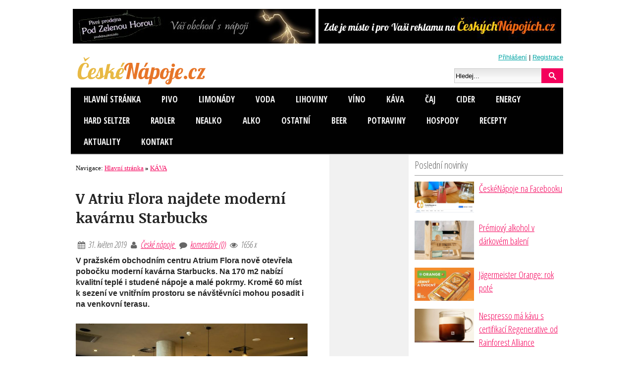

--- FILE ---
content_type: text/html; charset=utf-8
request_url: https://www.ceskenapoje.cz/kava/v-atriu-flora-najdete-moderni-kavarnu-starbucks.html
body_size: 6922
content:

<!DOCTYPE html>
<html lang="cs-cz">         
<head>
  <meta http-equiv="X-UA-Compatible" content="IE=9" >

  <meta charset="utf-8">
  <title>V Atriu Flora najdete moderní kavárnu Starbucks</title>
  <meta name="keywords" content="">
  <meta name="description" content="V pražském obchodním centru Atrium Flora nově otevřela pobočku moderní kavárna Starbucks. Na 170 m2 nabízí kvalitní teplé i studené nápoje a malé pokrmy. Kromě 60 míst k sezení ve vnitřním prostoru se návštěvníci mohou posadit i na venkovní terasu.">
  <meta name="robots" content="index, follow">
  <meta name="author" content="České nápoje">
  <meta name="viewport" content="width=device-width, initial-scale=1, maximum-scale=1">
	<link rel="alternate" title="ČeskéNápoje.cz" href="/rss/rss.xml" type="application/rss+xml">     
  

  <!-- CSS -->

  <link href="/css/styl.css" type="text/css" rel="stylesheet">
      <link href="/css/swipebox.min.css" type="text/css" rel="stylesheet">
      <link href="/css/fontello.css" rel="stylesheet">
  <link href="/css/mobile.css" rel="stylesheet" media="all and (max-width: 780px)">
  <link href="/css/mobile2.css" rel="stylesheet" media="all and (max-width: 520px)">

  <!-- /CSS -->

  <link rel="shortcut icon" href="/ikony/favicon.png">
  <link rel="icon" type="image/ico" href="/ikony/favicon.png">
  <link rel="bookmarks" href="/ikony/favicon.png">
  <link rel="image_src" href="http://www.ceskenapoje.cz/pic/2019-05-30starbucks.jpg">
	<link rel="previewimage" href="http://www.ceskenapoje.cz/pic/2019-05-30starbucks.jpg">
          

  <!-- FBOG -->
	<meta property="og:title" content="V Atriu Flora najdete moderní kavárnu Starbucks">
	<meta property="og:description" content="V pražském obchodním centru Atrium Flora nově otevřela pobočku moderní kavárna Starbucks. Na 170 m2 nabízí kvalitní teplé i studené nápoje a malé pokrmy. Kromě 60 míst k sezení ve vnitřním prostoru se návštěvníci mohou posadit i na venkovní terasu.">
	<meta property="og:type" content="article">
	<meta property="og:url" content="http://www.ceskenapoje.cz//kava/v-atriu-flora-najdete-moderni-kavarnu-starbucks.html">
	<meta property="og:image" content="http://www.ceskenapoje.cz/pic/2019-05-30starbucks.jpg">
	<meta property="og:site_name" content="ČeskéNápoje.cz">
    <meta property="fb:page_id" content="862804783847043" >
  <!-- /FBOG -->
  <!-- JS -->
  
  
  <script src="/js/skript.js" type="text/javascript"></script>
  	<script type="text/javascript" src="https://ajax.googleapis.com/ajax/libs/jquery/1.7.2/jquery.min.js"></script>
	<script type="text/javascript" src="https://code.jquery.com/ui/1.10.2/jquery-ui.js"></script>
	<script src="/js/bootstrap.tabs.min.js" type="text/javascript"></script>	
            <!-- /JS -->

	<!-- GA -->
<script>
  (function(i,s,o,g,r,a,m){i['GoogleAnalyticsObject']=r;i[r]=i[r]||function(){
  (i[r].q=i[r].q||[]).push(arguments)},i[r].l=1*new Date();a=s.createElement(o),
  m=s.getElementsByTagName(o)[0];a.async=1;a.src=g;m.parentNode.insertBefore(a,m)
  })(window,document,'script','//www.google-analytics.com/analytics.js','ga');
  ga('create', 'UA-7958631-9', 'auto');
  ga('require', 'displayfeatures');
  ga('send', 'pageview');
</script>
<!-- /GA -->
	

 



<script async src="https://pagead2.googlesyndication.com/pagead/js/adsbygoogle.js?client=ca-pub-7148936361913437"
     crossorigin="anonymous"></script>	

</head>
<body class="tc17" >








<div id="around">
<div id="top">
<div class="main" >

	<div id="LeaderBanner">
		<a href="http://prodejna.pivni.info"><img src="/down/banner-pp2-490x70.jpg" alt="Pivní prodejna 2" width="490" height="70"></a><a href="/reklama"><img src="/down/banner-cn-reklama-490x70.jpg" alt="Reklama na ČeskéNápoje.cz" width="490" height="70"></a>	</div>




<div class="head">
  <div id="h1"><a href="/" title="ČeskéNápoje.cz " accesskey="1"><img src="/images/logo.svg" alt="ČeskéNápoje.cz" title="ČeskéNápoje.cz"></a></div>
	<div id="headlog">

  <span><a href="/login/">Přihlášení</a> | <a href="/registrace/">Registrace</a></span>

  <br class="divend">
	<form method="post" action="" enctype="multipart/form-data">
		<div>
    	<input type="text" name="fraze" size="11" value="Hledej..." onFocus="CleanField(this, 'Hledej...');" id="vyraz">
         	 	<input type="hidden" value="clanky" name="sekce">
   		<input type="hidden" value="true" name="search">
   	 	<input type="image" src="/images/hledej.gif" name="submit-search" class="sub" alt="Vyhledej">
			<a href="/search/" title="Hledání"></a>
		</div>
  </form>
	</div>

  <br class="divend">
	<div class="sociable">
	</div>

 	<div class="topbar">
	<span class="icon-bar" onclick="showMenu('108');showMenu('109')">
</span>
<span class="icon-bar" id="box109" onclick="hideMenu('109');hideMenu('108');">
</span>

<div id="box108"><ul data-role="listview">
<li><a href="/" title="ČeskéNápoje.cz">Hlavní stránka</a><li><a href="/pivo/" title="PIVO"><span>PIVO</span></a><li><a href="/limonady/" title="LIMONÁDY"><span>LIMONÁDY</span></a><li><a href="/voda/" title="VODA"><span>VODA</span></a><li><a href="/lihoviny/" title="LIHOVINY"><span>LIHOVINY</span></a><li><a href="/vino/" title="VÍNO"><span>VÍNO</span></a><li><a href="/kava/" title="KÁVA"><span>KÁVA</span></a><li><a href="/caj/" title="ČAJ"><span>ČAJ</span></a><li><a href="/cider/" title="CIDER"><span>CIDER</span></a><li><a href="/energy/" title="ENERGY"><span>ENERGY</span></a><li><a href="/hard-seltzer/" title="HARD SELTZER"><span>HARD SELTZER</span></a><li><a href="/radler/" title="RADLER "><span>RADLER </span></a><li><a href="/nealko/" title="NEALKO"><span>NEALKO</span></a><li><a href="/alko/" title="ALKO"><span>ALKO</span></a><li><a href="/ostatni/" title="OSTATNÍ"><span>OSTATNÍ</span></a><li><a href="/beer/" title="BEER"><span>BEER</span></a><li><a href="/potraviny/" title="POTRAVINY"><span>POTRAVINY</span></a><li><a href="/hospody/" title="HOSPODY"><span>HOSPODY</span></a><li><a href="/recepty/" title="RECEPTY"><span>RECEPTY</span></a><li><a href="/aktuality/" title="Aktuality"><span>Aktuality</span></a><li><a href="/kontakt/" title="Kontakt">Kontakt</a></ul>
<br class="divend">
</div>
	</div>

</div>




<div id="content">

 


<div id="wrapper">


<div class="middle">
<div class="navigace" itemscope itemtype="http://data-vocabulary.org/Breadcrumb"> Navigace:       <a  itemprop="url" href="/"><span itemprop="title">Hlavní stránka</span></a><b> &raquo; </b>      <a  itemprop="url" href="/kava/"><span itemprop="title">KÁVA</span> </a>
</div>
<div itemscope itemtype="http://schema.org/Article">
<meta itemprop="name" content="V Atriu Flora najdete moderní kavárnu Starbucks">
<meta itemprop="description" content="V pražském obchodním centru Atrium Flora nově otevřela pobočku moderní kavárna Starbucks. Na 170 m2 nabízí kvalitní teplé i studené nápoje a malé pokrmy. Kromě 60 míst k sezení ve vnitřním prostoru se návštěvníci mohou posadit i na venkovní terasu.">
<meta itemprop="url" content="http://www.ceskenapoje.cz//kava/v-atriu-flora-najdete-moderni-kavarnu-starbucks.html">
<h1>V Atriu Flora najdete moderní kavárnu Starbucks</h1>

<em class='datem'><i class='icon-calendar-1'></i> 31. květen 2019&nbsp;<i class='icon-user'></i> <a href='/autor/21-ceske-napoje.html'>České nápoje </a>&nbsp;<i class='icon-comment'></i> <a href='#inscm'>komentáře (0)</a>&nbsp;<i class='icon-eye'></i> 1656 x</em>

<p id="perex">V pražském obchodním centru Atrium Flora nově otevřela pobočku moderní kavárna Starbucks. Na 170 m2 nabízí kvalitní teplé i studené nápoje a malé pokrmy. Kromě 60 míst k sezení ve vnitřním prostoru se návštěvníci mohou posadit i na venkovní terasu.</p>  <div id="preview_img"><a href="/pic/2019-05-30starbucks.jpg" title="V Atriu Flora najdete moderní kavárnu Starbucks" rel="prettyPhoto" class="swipebox"><img src="/pic/2019-05-30starbucks.jpg" alt="V Atriu Flora najdete moderní kavárnu Starbucks"></a><em>V Atriu Flora najdete moderní kavárnu Starbucks</em></div>

<div class="textBody"><p>Obchodní centrum Atrium Flora pravidelně rozšiřuje svou nabídku obchodů a služeb a bude moci pozvat své zákazníky na příjemné posezení v dalším podniku. Moderní koncept známé kavárny Starbucks otevřel v pátek 24. května a příjemné prostředí tak nově přivítá další zákazníky. Jedná se již o 44. pobočku v České republice.</p>
<p>Zákazníci, kteří vyhledávají příjemné posezení vhodné například na pracovní schůzky, budou jistě potěšeni. Kromě standardních míst uvnitř kavárny, jejíž interiér je laděn do teplých dřevitých tónů, nabízí kavárna též prostor terasy, kde je k dispozici až 38 míst. Díky dostupnému parkování v Atriu Flora si můžete bez problému naplánovat schůzky s přáteli či byznys partnery v moderním prostředí ve skvělé pražské lokalitě. Najdete ji ve třetím patře obchodního centra hned u vchodu z Vinohradské ulice.</p>
<p><i><span style="font-size: xx-small;">Zdroj: Tisková zpráva</span></i></p>
</div><div class="autor"><img src="/reg/ceske-napoje.png" alt="Autor České nápoje " align="left" class="rounded"><p><em>Autor: <a href='/autor/21-ceske-napoje.html'>České nápoje </a></em></p><p class="about"></p><br class="divend"></div><p class="gotop">[<a href="#top" title="Nahoru">Nahoru &uarr;</a>]</p><div class="sdileni" id="socialShare">	<iframe src="https://www.facebook.com/plugins/like.php?href=http://www.ceskenapoje.cz/kava/v-atriu-flora-najdete-moderni-kavarnu-starbucks.html&amp;layout=button_count&amp;show_faces=FALSE&amp;width=170&amp;action=like&amp;colorscheme=light&amp;share=true" scrolling="no" frameborder="0" style="border:none; width:170px; height:20px;margin:0;"></iframe>
	<script src="https://platform.twitter.com/widgets.js" type="text/javascript"></script>
	<a href="https://twitter.com/share" class="twitter-share-button">Tweet</a>
	<script type="text/javascript" src="https://apis.google.com/js/plusone.js">{lang: 'cs'}</script>
	<g:plusone size="medium"></g:plusone>
	
	<a href="//www.pinterest.com/pin/create/button/?url=http://www.ceskenapoje.cz/kava/v-atriu-flora-najdete-moderni-kavarnu-starbucks.html&media=http://www.ceskenapoje.cz/pic/2019-05-30starbucks.jpg&description=Zdroj: www.ceskenapoje.cz / V Atriu Flora najdete modernĂ­ kavĂˇrnu Starbucks" data-pin-do="buttonPin" data-pin-config="beside"><img src="//assets.pinterest.com/images/pidgets/pinit_fg_en_rect_gray_20.png" /></a>
		
		  <a href="https://www.facebook.com/�esk�N�pojecz-862804783847043/" alt="P�idejte se k n�m na Facebooku!" rel="nofollow" target="_blank"><img src="/images/facebook-pridejte.png" alt="P�idejte se k n�m na Facebooku!" border="0"></a>
	
</div>
<hr><div id="hodnoceni" itemprop="aggregateRating" itemscope itemtype="http://schema.org/AggregateRating"><h3>Hodnocení</h3>  <ul class="hodnoceni-hvezdami">
    <li class='current-rating' title='Teď ' style='width:px;'>/5 Hvězd.</li>
    <li><a href='javascript:checkRadio(61);' ontouchstart="checkRadio(61)" title='1 hvězda z 5' class='jedna-hvezda'><strong>1</strong> <span><span class="icon-thumbs-down"></span> Nestojí za nic!</span></a></li>
    <li><a href='javascript:checkRadio(62);' ontouchstart="checkRadio(62)" title='2 hvězdy z 5' class='dve-hvezdy'><strong>2</strong> <span>Nepovedené</span></a></li>
    <li><a href='javascript:checkRadio(63);' ontouchstart="checkRadio(63)" title='3 hvězdy z 5' class='tri-hvezdy'><strong>3</strong> <span>Dobré</span></a></li>
    <li><a href='javascript:checkRadio(64);' ontouchstart="checkRadio(64)" title='4 hvězdy z 5' class='ctyri-hvezdy'><strong>4</strong> <span>Velmi dobré</span></a></li>
    <li><a href='javascript:checkRadio(65);' ontouchstart="checkRadio(65)" title='5 z 5 hvězd' class='pet-hvezd'><strong>5</strong> <span><span class="icon-thumbs-up"></span> Výborné!</span></a></li>
  </ul>
	<form method="post" action="#hodnoceni" enctype="multipart/form-data" name="form1" style="visibility:hidden;position:absolute;">
	  <input type="radio" value="1" name="star" id="h61">
	  <input type="radio" value="2" name="star" id="h62">
	  <input type="radio" value="3" name="star" id="h63">
	  <input type="radio" value="4" name="star" id="h64">
	  <input type="radio" value="5" name="star" id="h65">
	  <input type="hidden" name="hodnoceno">
	  <input type="submit" value="Hodnotit" name="hod" id="hod">
	</form>
  <p>Zatím nikdo nehodnotil</p><br class="divend"></div><p><a href="#inscm" onclick="ga('send', 'event', 'commentAdd', 'click', '$nadpis');">Přidat komentář (0)</a></p></div><strong id="h_ads336">Reklama</strong>
<div id="ads336">

<script async src="//pagead2.googlesyndication.com/pagead/js/adsbygoogle.js"></script>
<!-- ceskenapoje.cz RS -->
<ins class="adsbygoogle"
     style="display:block"
     data-ad-client="ca-pub-7148936361913437"
     data-ad-slot="9020586203"
     data-ad-format="auto"></ins>
<script>
(adsbygoogle = window.adsbygoogle || []).push({});
</script>

</div>
<div id="relatedart"><h2>Další články z rubriky</h2><div class="bestart_clanek">
<a href="/kava/nespresso-ma-kavu-s-certifikaci-regenerative-od-rainforest-alliance.html"><img src="/pic//t_2025-10-20ness.jpg" alt="Nespresso má kávu s certifikací Regenerative od Rainforest Alliance"></a>
<h3> <a href="/kava/nespresso-ma-kavu-s-certifikaci-regenerative-od-rainforest-alliance.html">Nespresso má kávu s certifikací Regenerative od Rainforest Alliance</a></h3></div>
<div class="bestart_clanek">
<a href="/kava/vase-kava-ve-starbucks.html"><img src="/pic//t_2025-10-09sbap.jpg" alt="Vaše káva ve Starbucks"></a>
<h3> <a href="/kava/vase-kava-ve-starbucks.html">Vaše káva ve Starbucks</a></h3></div>
<div class="bestart_clanek">
<a href="/kava/pumpkin-spice.html"><img src="/pic//t_2025-10-06icf.jpg" alt="Pumpkin Spice"></a>
<h3> <a href="/kava/pumpkin-spice.html">Pumpkin Spice</a></h3></div>
<br class="divend"><div class="bestart_clanek">
<a href="/kava/narodni-kolo-vergnano-barista-world-cup-2025.html"><img src="/pic//t_2025-10-01vwc.jpg" alt="Národní kolo Vergnano Barista World Cup 2025"></a>
<h3> <a href="/kava/narodni-kolo-vergnano-barista-world-cup-2025.html">Národní kolo Vergnano Barista World Cup 2025</a></h3></div>
<div class="bestart_clanek">
<a href="/kava/kavovary-se-zabydlely-v-ceskych-domacnostech.html"><img src="/pic//t_2025-10-01kavvar.jpg" alt="Kávovary se zabydlely v českých domácnostech"></a>
<h3> <a href="/kava/kavovary-se-zabydlely-v-ceskych-domacnostech.html">Kávovary se zabydlely v českých domácnostech</a></h3></div>
<div class="bestart_clanek">
<a href="/kava/susicky-tyden-kavy.html"><img src="/pic//t_2025-10-01tykasus.jpg" alt="Sušický týden kávy"></a>
<h3> <a href="/kava/susicky-tyden-kavy.html">Sušický týden kávy</a></h3></div>
<br class="divend"><br class="divend"></div><h3 id="inscm">Přidat komentář</h3><p class="alert progress">Pro přidání komentáře se musíte <a href="/login/">přihlásit</a>.</p><h2 id="comments">Komentáře</h2>
<div class="komentare"><p class="alert progress">Na tento příspěvek zatím nikdo nereagoval! <a href="#inscm">Buďte první!</a></p></div></div>
<div class="sidebar">         


<div class="leftside">


<div class="menu" id="sideart"><h3>Poslední novinky </h3><a href="/ostatni/ceskenapoje-na-facebooku.html"><img src="/pic//t_2025-10-23ceskenapoje.jpg" alt="ČeskéNápoje na Facebooku"></a>
<strong> <a href="/ostatni/ceskenapoje-na-facebooku.html">ČeskéNápoje na Facebooku</a></strong><br class="divend"><a href="/alko/premiovy-alkohol-v-darkovem-baleni.html"><img src="/pic//t_2025-10-21letri.jpg" alt="Prémiový alkohol v dárkovém balení"></a>
<strong> <a href="/alko/premiovy-alkohol-v-darkovem-baleni.html">Prémiový alkohol v dárkovém balení</a></strong><br class="divend"><a href="/lihoviny/jagermeister-orange-rok-pote.html"><img src="/pic//t_2025-10-20jakor.jpg" alt="Jägermeister Orange: rok poté"></a>
<strong> <a href="/lihoviny/jagermeister-orange-rok-pote.html">Jägermeister Orange: rok poté</a></strong><br class="divend"><a href="/kava/nespresso-ma-kavu-s-certifikaci-regenerative-od-rainforest-alliance.html"><img src="/pic//t_2025-10-20ness.jpg" alt="Nespresso má kávu s certifikací Regenerative od Rainforest Alliance"></a>
<strong> <a href="/kava/nespresso-ma-kavu-s-certifikaci-regenerative-od-rainforest-alliance.html">Nespresso má kávu s certifikací Regenerative od Rainforest Alliance</a></strong><br class="divend"><br class="divend"></div>


<hr>


<div class="menu" id="inzerce">
<h4>Inzerce</h4>
<p><a href="http://www.pizza.j-gotti.cz/">Rozvoz pizzy Plze�</a> - objednejte si z v�ce ne� 20 durh� k�upav�ch italsk�ch pizz. </div>

<hr>


<div id="rightads2">
<div id="floatingBanner2">
<h4>Reklama</h4>



<script async src="//pagead2.googlesyndication.com/pagead/js/adsbygoogle.js"></script>
<!-- ceskenapoje.cz 300x600 -->
<ins class="adsbygoogle"
     style="display:inline-block;width:300px;height:600px"
     data-ad-client="ca-pub-7148936361913437"
     data-ad-slot="1636920208"></ins>
<script>
(adsbygoogle = window.adsbygoogle || []).push({});
</script>


</div>
</div>

	
</div>



<div id="rightads">

<script async src="//pagead2.googlesyndication.com/pagead/js/adsbygoogle.js"></script>
<!-- ceskenapoje.cz 160x600 -->
<ins class="adsbygoogle"
     style="display:inline-block;width:160px;height:600px"
     data-ad-client="ca-pub-7148936361913437"
     data-ad-slot="2974052605"></ins>
<script>
(adsbygoogle = window.adsbygoogle || []).push({});
</script>



</div>


</div>



</div>


</div>  

<br class="divend">

 	<div class="topbar">
		</div>	
	
 <br class="divend">
</div>


</div>


<div id="fCont">
<div id="fContRubriky">
<strong>ČeskéNápoje.cz</strong>
<p>																
Vše co chcete vědět o nápojích, nejen, v České republice...

</p>

 <br>
 

<p>Magazín ČeskéNápoje.cz je součástí webů skupiny PIVNÍ|INFO<br>Všechna práva vyhrazena.<br>Diskusní příspěvky vyjadřují názory čtenářů a redakce ČeskýchNápojů.cz za ně nenese žádnou právní odpovědnost.
</div>

<div id="fContKomentare">
<strong>Kde se diskutuje?</strong>
<p><p><span>12.9.2024 14:35</span><br>  <a href="/beer/den-otevrenych-dveri-starobrno.html#perm15" title="Vložil Chody" class="comment">Chody: Den otevřených dveří Starobrno</a>
<p><span>2.5.2022 13:32</span><br>  <a href="/lihoviny/unikatni-destilat-opus-magnum.html#perm14" title="Vložil Chody" class="comment">Chody: Unikátní destilát Opus Magnum</a>
<p><span>21.4.2022 11:55</span><br>  <a href="/potraviny/cukrovinky-obsahuji-problematicka-ecka.html#perm13" title="Vložil Chody" class="comment">Chody: Cukrovinky obsahují problematická éčka</a>
<p><span>12.9.2019 14:51</span><br>  <a href="/beer/v-patek-trinacteho-vas-bude-chtit-americky-budweiser-presvedcit-abyste-si-dali-nealko-pivo.html#perm12" title="Vložil Chody" class="comment">Chody: V pátek třináctého Vás bude chtít americký Budweiser přesvědčit, abyste si dali nealko pivo</a>
<p><span>5.8.2018 15:20</span><br>  <a href="/beer/permanent-beer-fest.html#perm11" title="Vložil Chody" class="comment">Chody: Permanent Beer Fest</a>
</p>
</div>

<div id="fContSocial">
<strong>Chcete být v obraze? Sledujte nás!</strong> <br>
<p>
<br>
<a href="http://www.ceskenapoje.cz/rss.xml">Zprávy v RSS</a><br>
<a href="https://www.facebook.com/�esk�N�pojecz-862804783847043/">ČeskéNápoje.cz na Facebooku</a><br>
</p>
<br>
<strong>Redakce ČeskéNápoje.cz</strong>  <br>
<p>
Posílejte nám Vaše tipy, postřehy a fotografie. Rádi je zveřejníme!  <br><br>

</p>
<a href="http://www.toplist.cz/" target="_top"><img
src="https://toplist.cz/count.asp?id=1715922&logo=mc" border="0" alt="TOPlist" width="88" height="60"/></a>
<br>
<p>
</div>

<br class="divend">
<br class="divend">
<div id="regiodeniky">

</div>



<br class="divend">
</div>

</div>



<br class="divend">


</div>


<div id="bottom">


<div class="footer">


<div>
<img src="/ikony/psm-icon.svg" alt="ProSEO Media s.r.o." align="left" border="0">

&copy; <a href="http://www.ceskenapoje.cz/" title="ČeskéNápoje.cz Monitoring českého trhu s nápoji">ČeskéNápoje.cz</a> - O čem se jinde nepíše. Všechna práva vyhrazena.

<br>
<a href="/rss-clanky.php" title="rss kanál">RSS</a> |
<a href="/kontakt.html" title="Kontakty">Kontakty</a> |
<a href="/reklama.html" title="Reklama">Reklama</a>  |
<a href="/podminky-pouziti.html" title="Podmínky použití">Podmínky užití</a>


  <br><br class="divend">
Vytvořeno v &copy; <a href="http://www.proseo.cz/" title="ProSEO Media s.r.o.">ProSEO Media s.r.o.</a>

<a href="http://www.toplist.cz/stat/1715922"><script language="JavaScript" type="text/javascript">
<!--
document.write ('<img src="https://toplist.cz/count.asp?id=1715922&amp;logo=s&amp;http='+escape(document.referrer)+'&amp;wi='+escape(window.screen.width)+'&amp;he='+escape(window.screen.height)+'&amp;cd='+escape(window.screen.colorDepth)+'&amp;t='+escape(document.title)+'" width="14" height="14" border=0 alt="TOPlist" />');
//-->
</script></a>
<object><noscript><img src="https://toplist.cz/count.asp?id=1715922&amp;logo=s" border="0" alt="TOPlist" width="14" height="14"></noscript></object>

</div></div>

</div>


    <script src="/js/portamento.js"></script>
		
		<script>
			$('#floatingBanner2').portamento({wrapper: $('#wrapper'), gap: 12});	// set #wrapper as the bottom boundary
		</script>


  <script type="text/javascript" src="/js/jquery/jquery.swipebox.min.js"></script>
  <script type="text/javascript" charset="utf-8">
  $(document).ready(function(){
    $("a[rel^='prettyPhoto']").swipebox();
    $("a[rel^='lightbox']").swipebox();
    $('.swipebox').swipebox();
    $('.nav a:first').tab('show');
  });
  </script>




</body>
</html>







--- FILE ---
content_type: text/html; charset=utf-8
request_url: https://accounts.google.com/o/oauth2/postmessageRelay?parent=https%3A%2F%2Fwww.ceskenapoje.cz&jsh=m%3B%2F_%2Fscs%2Fabc-static%2F_%2Fjs%2Fk%3Dgapi.lb.en.2kN9-TZiXrM.O%2Fd%3D1%2Frs%3DAHpOoo_B4hu0FeWRuWHfxnZ3V0WubwN7Qw%2Fm%3D__features__
body_size: 161
content:
<!DOCTYPE html><html><head><title></title><meta http-equiv="content-type" content="text/html; charset=utf-8"><meta http-equiv="X-UA-Compatible" content="IE=edge"><meta name="viewport" content="width=device-width, initial-scale=1, minimum-scale=1, maximum-scale=1, user-scalable=0"><script src='https://ssl.gstatic.com/accounts/o/2580342461-postmessagerelay.js' nonce="5P5-OtyLLrIxxI_aWcBcXw"></script></head><body><script type="text/javascript" src="https://apis.google.com/js/rpc:shindig_random.js?onload=init" nonce="5P5-OtyLLrIxxI_aWcBcXw"></script></body></html>

--- FILE ---
content_type: text/html; charset=utf-8
request_url: https://www.google.com/recaptcha/api2/aframe
body_size: 265
content:
<!DOCTYPE HTML><html><head><meta http-equiv="content-type" content="text/html; charset=UTF-8"></head><body><script nonce="J276zg1Fdeg3EIJoYcd_DQ">/** Anti-fraud and anti-abuse applications only. See google.com/recaptcha */ try{var clients={'sodar':'https://pagead2.googlesyndication.com/pagead/sodar?'};window.addEventListener("message",function(a){try{if(a.source===window.parent){var b=JSON.parse(a.data);var c=clients[b['id']];if(c){var d=document.createElement('img');d.src=c+b['params']+'&rc='+(localStorage.getItem("rc::a")?sessionStorage.getItem("rc::b"):"");window.document.body.appendChild(d);sessionStorage.setItem("rc::e",parseInt(sessionStorage.getItem("rc::e")||0)+1);localStorage.setItem("rc::h",'1768753337576');}}}catch(b){}});window.parent.postMessage("_grecaptcha_ready", "*");}catch(b){}</script></body></html>

--- FILE ---
content_type: text/css
request_url: https://www.ceskenapoje.cz/css/styl.css
body_size: 12015
content:
@import url(https://fonts.googleapis.com/css?family=Noticia+Text:400,400italic,700,700italic&subset=latin,latin-ext);
@import url(https://fonts.googleapis.com/css?family=Open+Sans+Condensed:300,300italic,700&subset=latin,latin-ext);

	body {
 		background: url('../images/bg.jpg') top center fixed;
 		background-size: 100% 100%;
 		}
@media only screen and (min-width: 1200px) {
 }

/*Reset*/
*{

 margin: 0;
 border:0;
 padding: 0;
 outline: 0;
 font-size: 100%;
 font-family: inherit;
 vertical-align: baseline;
 box-sizing: border-box;
 -moz-box-sizing: border-box;
 }

/*
// -----------------------z�kladn� prvky---------------------------------------
*/
body{
 /*background: url('/images/bg.jpg') fixed; */
 background:#fff;
 }

.brands{
 position:fixed;
 top:0;
 left:0;
 background:#fff;
 width:100%;
 -moz-box-shadow:  #333 1px 1px 5px;
 -webkit-box-shadow: #333 1px 1px 5px;
 box-shadow: #333 1px 1px 5px;
 z-index:60;
 font-family:Arial,sans-serif;
 font-weight:Bold;
 font-size:1em;
 }
#logged .brands{
 top:38px;
 }
.brands img{
 float:left;
 width:140px;
 }
.brands ul{
 padding-top:8px;
 list-style-type:none;
 }
.brands ul li{
 color:#999;
 float:left;
 margin-right:6px;
 padding-left:12px;
 }
.brands ul li a{
 color:#03A5A5;
 padding-left:2px;
 text-decoration:none;
 }
.brands ul li a:hover{
 color:#333;
 text-decoration:none;
 }
.brands .BrandCont{
 width: 980px;
 margin:0 auto;

 }
 
#around {
 width: 1020px;
 text-align: center;
 margin:15px auto 30px auto;
 }
#logged #around {
 }
#top{
 /*background: url('/images/top.jpg') 0 -20px no-repeat;*/
 -webkit-border-radius: 4px;
 -moz-border-radius: 4px;
 border-radius: 4px;
 }
.main {
 padding:0 13px;
 background: #fff;
 /*-webkit-border-radius: 4px;
 -moz-border-radius: 4px;
 border-radius: 4px;
 -moz-box-shadow:  #000 2px 2px 8px;
 -webkit-box-shadow: #000 2px 2px 8px;
 box-shadow: #000 2px 2px 8px;     */
 min-height:800px;
 }
.head {
 text-align:left;
 }
#h1{
 float:left;
 width:200px;
 margin-top:10px;
  }
#h1 img{
 border:0;
 }
#topbanner{
 margin-top:18px;
 width:550px;
 float:left;
 }
#headlog{
 float:right;
 margin-top:5px;
 text-align:right;
 font-size:0.8em;
 font-family:Arial, sans-serif;
 }
#headlog a{
 color:#03A5A5;
 }
#headlog a:hover{
 color:#666;
 text-decoration:none;
 }
.head form{
 float:right;
 margin-top:15px;
 display:table;
 width:234px;
 }
.head form div input{
 vertical-align:middle;
 }
.head form div{
 display:table-cell;
 }
.head form div a{
 font:bold 12px Arial;
 color:#663399;
 text-align:center;
 display:block;
 }
.head form div a:hover{
 text-decoration:none;
 }
#vyraz{
 background: url('/images/spole.gif') top left repeat-x;
 border:1px solid #ccc;
 width:180px;
 height:30px;
 margin-left:4px;
 margin-right:-4px;
 padding:2px;
 ?padding-top:6px;
 }
.sub{
 margin-left:-4px;

 }
.search{

 }
.head hr,
.kosik hr,
.prefix hr{
 display:none;
 }
hr.es,
hr.divend,
br.divend{
 clear:both;
 visibility:hidden;
 margin:0px;
 height:1px;
 padding:0;
 }
.topbar{
 padding-left:18px;
 text-align:left;
 border-bottom:2px solid #ccc;
 background:#010101;
 padding-top:5px;
 }
.topbar ul{
 list-style-type:none;
 font-family: 'Open Sans Condensed', sans-serif;
 text-transform:Uppercase;
 font-weight:bold;
 }
.topbar li{
 margin:1px 12px 6px 0px;
 border:0;
 padding-left:0px;
 padding-right:14px;
 line-height:120%;
 /*background:url('/images/topli.gif') right center no-repeat;*/
 text-align:left;
 float:left;
 font-size:17px;
 }
.topbar a{
 color:#f1f1f1;
 text-decoration:none;
 display:block;
 padding:8px 8px;
 }
.topbar a:hover{
 text-decoration:underline;
 color:#F5015B;
 }
#navibar{
 float:right;
 margin-top:45px;
 padding-right:8px;
 }
#navibar a{
 text-decoration:none;
 }
#navibar a:hover{
 text-decoration:underline;
 }
#top_rss{
 float:right;
 padding-left:16px;
 background:url('/ikony/rss12x12.png') center left no-repeat;
 clear:both;
 font:11px Arial;
 color:#f1f1f1;
 margin:-4px 4px 0 0;
 ?margin-top:-38px;
 }
#navibar{
 float:right;
 margin-right:0px;
 width:180px;
 }
#navibar a{
 }
#navibar img{
 margin:3px;
 border:0;
 }
a#slct{
 background:#333;
 }

/*
****************  LEFTSIDE
*/
#content{
 }
.sidebar{
 float:right;
 height:100%;
 }
#rightads{
 float: right ;
 width:160px;
 margin:0 12px 0 0;
 background:#f1f1f1;
 min-height:600px;
 font-family:Arial, sans-serif;
 font-size:0.8em;
 }
#rightads #anketa{
 text-align:left ;
 padding:4px;
 }
.leftside{
 width: 300px;
 float: right ;
 text-align:left;
 height:100%;
 }
.leftside h3,
.leftside h4,
.rightside h3{
 padding:7px;
 padding-left:13px;
 color:#9A8A74;
 font-family: 'Open Sans Condensed', sans-serif;
 color:#666;
 font-weight:normal;
 font-size:20px;
 border-bottom:1px solid #999;
 }
.menu,
.mainmenu{
 background:url('/images/menu.gif') repeat-x;
 margin-bottom:10px;
 }
.menu h2{
 padding:8px;
 font:bold 1em Arial;
 color:#333;
 }
.menu p{
 padding:8;

 color:#333;
 }
.leftside a{
 color:#333;
 }
.leftside a:hover{
 text-decoration:none;
 }
.leftside p{
 text-align:left;
 font-size:12px;
 padding:8px;
 line-height:140%;
 font-family:Open Sans;
 }
.leftside p a{

 color:#F5015B;
 }
.leftside p:hover{
 color:#000;
 }
.leftside center h3{
 text-align:left;
 margin-top:15px;
 }
.leftside ul{
 list-style-type:none;
 margin-bottom:10px;
 margin-top:1px;
 }
.leftside li,
#menu1 li,#menu2 li{
 display:block;
 border-bottom:1px solid #ccc;
 border-top:1px solid #fff;
 font-family:Tahoma;
 font-size:0.8em;
 }
.leftside li:hover,
#menu1 li:hover,#menu2 li:hover{
 }
.leftside li a{
 display:block;
 color:#333;
 padding:4px;
 padding-left:24px;
 text-decoration:none;
 background:url('/images/lli.gif') 7px 7px no-repeat;
 }
.leftside li a:hover{
 text-decoration:underline;
 background:url('/images/llih.gif') 7px 7px no-repeat;
 }
#menu1,#menu2{
 margin-left:170px;
 width:170px;
 }
#menu2{
 margin-top:25px;
 }
#slide{
 text-align:center;
 margin-bottom:10px;
  }
#slide h4{
 text-align:left;
 }
#slide img{
 border:3px double #ccc;
 margin-top:10px;
 }
#visit{
 padding-bottom:10px;
 }
#visit img{
 margin-top:5px;
 border:0;
 }
#visit p{
 text-align:justify;
 font-size:8px;
 }
.leftside hr{
 display:none;
 }
#login .sub{
 margin-left:0px;
 margin-top:5px;
 }
.middle .sub{
 margin-left:5px;
 -webkit-border-radius: 4px;
 -moz-border-radius: 4px;
 border-radius: 4px;
 }

#sideart,
.iclan{
 background:#fff;
 }
#sideart h3{
 margin-bottom:12px;
 padding-left:0;
 }

#sideart img,
.iclan img{
 width:120px;
 float:left;
 margin:0 10px 16px 0;
 }
#sideart strong,
.iclan strong{
 font-weight:normal;
 font-size:1.2em;
 font-family: 'Open Sans Condensed', sans-serif;

 }
#sideart strong a,
.iclan strong a{
 color:#F5015B;
 }
#sideart strong a:hover,
.iclan strong a:hover{
 color:#333;
 }


#rss a{
 color:#990000;
 font-size:14px;
 font-weight:bold;
 }
#kontakty{
?height:200px;
 }
#kontakty ul,
#l1b ul{
 margin:10px;;
 }
#kontakty li,
#l1b li{
 border:0;
 display:block;
 padding:2px;
 padding-left:28px;
 background:none;
 }
#kontakty li a,
#l1b li a{
 display:inline;
 padding:0;
 color:#990000;
 }
#kontakty .adr,
#l1b .adr{
 background:url('/ikony/email.png') 8px center no-repeat;
 }
#kontakty .email,
#l1b .email{
 background:url('/ikony/email_go.png') 8px center no-repeat;
 }
#kontakty .tel,
#l1b .tel{
 background:url('/ikony/phone.png') 8px center no-repeat;
 }
#kontakty li.hl,
#kontakty li.adr,
#l1b li.hl,
#l1b li.adr{
 color:#232323;
 font:14px Arial;
 }
#kontakty li.hl,
#l1b li.hl{
 border-bottom:1px solid #ccc;
 margin-bottom:4px;
 padding-bottom:4px;

 }
#kontakty li.url a,
#l1b li.url a{
 color:#333;
 }
.leftside #login{

 }
.leftside #login form{
 margin:8px;

 }
.leftside #login input{
 background: url('/images/spole.gif') bottom left repeat-x;
 border:1px solid #ccc;
 padding:4px;

 }
.leftside #login form .sub{
 margin:8px 0 0 0;
 background:0;
 border:0;

 }
#andiv{
 padding:8;
 text-align:left;
 }
#andiv p{
 color:#222;
 font-size:14px !important;
 font-family:Arial;
 }
#ank{
color: #9a4da7;
width: 100%;
?width: 232;
font-family: arial, sans-serif;
}

#ank tr{
color: #0066CC;
border:1px solid #D3EAFA;
padding:4px;
}

#ank tr td.aobar img{
color: #0066CC;
border:1px solid #0066CC;

}
.pocet{
 text-align:right;
 color:#33001A;
}
#ank a {
color: #0066CC;

}
#ank tr td.ao{
padding-top:10px;
padding-bottom:4px;
 }
#ank tr td.aobar{
 border:1px solid #D3EAFA;
background:#fff url('/images/aobg.jpg') 0 0 repeat-x;
 }
h4.anktea{
background: #fff url('/images/anketa.jpg');
}

#inpocasi div{
 text-align:right;font-family:Arial;font-size:12px;
 padding-top:5px;
 width:58px !important;
 }
#inpocasi div p{
 text-align:right;font-size:10px;
 color:#999;font-transform:italic;
 }
#inpocasi div p a{ color:#999; }
#inpocasi div p a:hover{ color:#990000; }

/*
****************  MIDDLE
*/
.adsense{
 width:250px;
 float:right;
 margin-left:12px;
 }
.upper{
 text-align:center;
 }
.upper h1{
 text-align:center;
 color:#DE32E2 !important;
 }
.navigace{
 padding:10px 0;
 font-size:0.8em;
 }
.viewfoto a,
.middle a{
 color:#F5015B;
 text-decoration: underline;
 }
.middle p a{
 color:#04D7D6;
 }
.viewfoto a:hover,
.middle a:hover {
 text-decoration: none;
 }
.middle,
.middlew{
 padding:10px 0 10px 0;
 margin-left:10px;
 min-height:516px;
 font-family:Tahoma;
 text-align:left;
 float:left;
 width:468px;
 clear:left;
 _overflow:hidden;
 }
.tc10 .middle{
 float:none;
 width:100%;
 padding:0;
 margin:0;
 }
.tc8 .middle{
 float:none;
 width:100%;
 padding:0;
 margin:0;
 }
.tc10 .viewfoto{

 }

.chyba_prihlaseni{
 float: left;
 width: 470px;
 margin-left:5px;
 }
#insert,
#modify,
#wide{
 width:640px;
 }

.middle h1,
.middlew h1{
 font-size: 1.8em;
 font-family: "Noticia Text", serif;
 padding:8px;
 padding-left:0px;
 margin:15px 0px;
 font-weight:bold;
 text-align:left;
 color:#262626;
 }
.introObsah strong.tabNadpis a{
 font-family: "Noticia Text", serif !important;
 }
.clanky h1{
 margin-left:0px;
 }
.middle h2,
.middlew h2,
.kontakty h2{
 padding:0px;
 font-size: 1.4em;
 font-family: "Noticia Text", serif;
 margin:4px 0;
 color:#353535;
 margin-left:0px;
 font-weight:bold;
 padding:8px 0 8px 0;
 }
.middle h2 a{
 color:#353535;
 text-decoration:none;
 }
.middle h2 a:hover{
 color:#04D7D6;
 transition:color 0.3s ease-in-out;
 text-decoration:underline;
 }
.middle h2 span{
 color:#222;
 }
.chyba_prihlaseni h3,
.middle h3,
.middlew h3,
.viewfoto h3{
 font-size: 1.1em;
 font-family: "Noticia Text", serif;
 margin-bottom:5px;
 padding:0px;
 color:#353535;
 font-weight:bold;
 }
h3#comments{
 border-top:1px dashed #cccccc;
 padding-top:8px;
 margin-top: 30px;
 }
.middle h4,
.middlew h4{
 font: 0.9em Arial;
 margin-bottom:5px;
 padding:0px;
 color:#CC9900;
 font-weight:bold;
 margin:10px;
 }
.middle hr{
 visibility:hidden;
 }
.textBody{
 margin-left:90px;
 }
.chyba_prihlaseni p,
.middle p,
.middlew p,
.pozn div{
 font-family:'Open Sans',sans-serif;
 line-height:140%;
 text-align:left;
 margin:10px 0 10px 0;
 font-size:1em;
 color:#252525;
 }
.middle blockquote{
 padding:8px 16px;
 margin-left:40px;
 padding-right:60px;
 border-left:3px solid #ccc;
 background:url('/images/blockquote.png') right bottom no-repeat;
 }
#perex{
 font-size:1em;
 font-weight:bold;
 }
.akt{
 display:inline-block;
 padding:0 4px;
 -webkit-border-radius: 3px;
 -moz-border-radius: 3px;
 border-radius: 3px;
 color:#fff !important;
 font-family:"Helvetica Neue",Helvetica,Arial,"lucida grande",tahoma,verdana,arial,sans-serif;;
 font-size:12px;
 font-weight:500;
 background:#C90000;
 }
#bodyClan{
 margin-left:50px;;

 }
#bodyClan p strong{
 font-weight:normal;
 color:#252525;
 }

.middle center{
 font:0.8em Arial;
 color:#666;
 }
.middle p strong{
 color:#363636;
 }
.middle ol,
.middlew ol{
 font: 0.9em Trebuchet MS;
 margin-left:28px;
 }
.middle ol li,
.middlew ol li{
 line-height:170%;
 }
.middle ul,
.middlew ul{
 list-style-type:none;
 font: 0.9em Arial;
 font-size:0.9em;
 color:#333;
 }
.middle img{
 margin:8px 0;
 }
.rounded{
 -webkit-border-radius: 50%;
 -moz-border-radius: 50%;
 border-radius: 50%;
 }
.middle ul li,
.middlew ul li{
 line-height:150% !important;
 margin-left:14px;
 padding-left:22px;
 background:url('/images/lih.gif') 0px 4px no-repeat;
 }
.middle li strong{
 font:bold 1em Arial;
 }
ul.nolist{
 list-style-type:none;

 }
ul.nolist{
 margin-left:0px;
 padding-left:14px;
 }
.middle img{
 max-width:100%;

 }

.viewfoto table td,
.viewfoto table th,
.middle table td,
.middle table th,
.middlew table td,
.middlew table th {
 font-family:Verdana;
 font-size:0.6em;
 margin: 0px;
 padding:2px;
 }
table.patrani{
 width:100%;
 margin-bottom:15px;
 }
table.patrani th,
table.patrani td{
 padding:4px 0 !important;
 text-align:left;
 font-size:14px;
 border-bottom:1px solid #B3C6FF;
 }
table.patrani td strong{
 color:#0D7B9B;
 }

table.cenik,
table.table{
 background:#ccc;
 width:100%;
 -webkit-border-radius: 6px;
 -moz-border-radius: 6px;
 border-radius: 6px;
 }
table.cenik th,
table.cenik td,
table.table th,
table.table td{
 padding:8px !important;
 text-align:left;
 font-size:13px;
 background:#fff;
 }
table.cenik th,
table.table th{
 background:#f1f1f1;
 }
table.cenik th img{
 float:right;;
 margin:0 6px 0 10px;
 }
table.cenik td img{
 float:left;;
 margin:0 10px 0 6px;
 }
tr.cenik-hl th{
 background:#eee;
 }
.kontakty table{
 margin-left:20px;
 }

table.cenik tr:first-child th:first-child,
table.cenik tr:first-child td:first-child {
    -moz-border-radius-topleft:6px;
    -webkit-border-top-left-radius:6px;
    border-top-left-radius:6px
    border-radius: 6px 0px 0px;
}

table.cenik tr:first-child th:last-child,
table.cenik tr:first-child td:last-child {
    -moz-border-radius-topright:6px;
    -webkit-border-top-right-radius:6px;
    border-top-right-radius:6px
}
table.cenik tr:last-child th:first-child,
table.cenik tr:last-child td:first-child {
    -moz-border-radius-bottomleft:6px;
    -webkit-border-bottom-left-radius:6px;
    border-bottom-left-radius:6px
}

table.cenik tr:last-child td:last-child {
    -moz-border-radius-bottomright:6px;
    -webkit-border-bottom-right-radius:6px;
    border-bottom-right-radius:6px
}
table.cenik .wrong{
 background:#FFE0C2 url('/ikony/wrong-small.png')  6px center no-repeat;
 padding-left:26px !important;
 color:#7A0000;

 }
table.cenik .greenok{
 background:#D9FFB3 url('/ikony/ok-small.png')  6px center no-repeat;
 padding-left:26px !important;
 color:#2B5700;
 }.kontakty table{
 margin-left:20px;
 }
#avatar img{
 border:8px solid #ccc;
 margin-bottom:10px;
 }
#print{
 float:right;
 }
.uver{
 float:left;
 }
.pozn2,
.pozn{
 padding:6px 10px 0 10px;
 margin:16px 0 16px 0;
 border:1px solid #A1E1F4;
 background:#DDF4FB;
 -webkit-border-radius: 4px;
 -moz-border-radius: 4px;
 border-radius: 4px;
 }
.pozn p strong{
 color:#0D7B9B;
 }
.eshop .pozn p strong{
 color:#323232;
 }
.pozn2 p,.pozn p{
 text-indent:0px;
 margin-top:4px
 }
.pozn h2{
 margin-top:0px;
 }
.pozn2 h3,.pozn h3{
 color:#333;
 margin-top:0px;
 margin-bottom:10px
 }
.pozn2 h3{
 color:#b00000;
 margin-top:0px;
 margin-bottom:10px
 }
.pozn ul,
.pozn2 ul{
 margin-left:10px;
 margin-bottom:10px;
 }
.pozn ul li,
.pozn2 ul li{
 margin-left:10px;
 }
.bulbHint{
 padding:10px;
 padding-left:60px;
 background:#FFEEBD url('/ikony/bulb.png') 4px center no-repeat;
 border:1px solid #FFDB70;
 -webkit-border-radius: 4px;
 -moz-border-radius: 4px;
 border-radius: 4px;
 min-height:40px;
 }
.paperBack{
 background:#FFE699 url('/images/paperback.jpg') center center no-repeat;
 -webkit-border-radius: 4px;
 -moz-border-radius: 4px;
 border-radius: 4px;
 color:#330000;
 padding:8px 0;
 }
.paperBack p{
 color:#330000;
 }
.paperBack h2{
 color:#6B1B00;
 font-size:0.9em;
 }
.paperBack ul li{
 line-height:150% !important;
 margin-left:0px;
 padding:10px 10px 10px 28px;
 background:url('/images/pli.gif') 10px 14px no-repeat;
 color:#330000;
 border-bottom:1px dashed #CC9900;
 }
.one3{
 float:right;
 margin:2px 0px 2px 16px;
 width:36%;
 }

.twocols div.col1,
.twocols div.col2{
 float:left;
 width:49%;
 }
.one3 h2,
.one3 h3,
.one3 h4,
.one3 p,
.twocols div h2,
.twocols div h3,
.twocols div h4,
.twocols div p{
 margin-left: 10px;
 margin-right: 10px;
 }
.threecols div{
 float:left;
 width:33%;
 }
.threecols div h2,
.threecols div h3,
.threecols div h4,
.threecols div p{
 margin-left: 10px;
 margin-right: 10px;
 }
.srovnani{
 padding:8px;
 border:1px dotted #FFDB70;
 background:#FFF5D6;
 -webkit-border-radius: 4px;
 -moz-border-radius: 4px;
 border-radius: 4px;
 }
.srovOk,
.srovWrong{
 width:49%;
 float:left;
 margin-top:0;
 }
.srovnani p{
 color:#333;
 padding:0;
 margin:0;
 }

.srovnani h3{
 margin: 8px 0;
 padding: 4px 0;
 padding-left:30px;
 color:#333;
 }
.srovnani .srovOk h3{
 background: url('/ikony/ok.png') top left no-repeat;
 -moz-background-size:24px 24px;
 background-size:24px 24px;
 }
.srovnani .srovWrong h3{
 background: url('/ikony/cancel.png') top left no-repeat;
 -moz-background-size:24px 24px;
 background-size:24px 24px;
 }
 
#box-anketa{
 border:1px solid #eee;
 float:left;
 width:184px;
 margin-right:20px;
 margin-left:-90px;
 padding:8px;
 -webkit-border-radius: 0px;
 -moz-border-radius: 0px;
 border-radius: 0px;
 }
 
#zazadat{
 text-align:center;
 }
#zazadat a{
 display:block;
 background:url('/images/zazadat.jpg') 0 0 no-repeat;
 width:263px;
 height:70px;
 margin:10 auto;
 text-decoration:none;
 }
#zazadat a:hover{
 background:url('/images/zazadathover.jpg') 0 0 no-repeat;
 }
#zazadat a span{
 display:block;
 font-weight:bold;
 text-shadow: #222 1px 1px 1px;
 color:#f1f1f1;
 padding:26 0 0 40;
 font-family:Arial;
 font-size:18px;

 }
.stats{
 clear:both;
 display:block;
 font-weight:normal;
 border-top:1px dashed #cccccc;
 margin:0;
 padding-top:6px;
 }
.stats span{
 color:#8E1B06;
 }
#tagcloud,
#bestart{
 text-align:left;
 font-family: 'Open Sans Condensed', sans-serif;
 }
#tagcloud h2,
#bestart h2{
 color:#333;
 margin:0 10px;
 }
#tagcloud p,
#bestart #bestart_cont{
 border:1px solid #ccc;
 margin:0 10px;
 padding:8px;
 }
#tagcloud p a{
 color:#990000;
 }
#tagcloud p a:hover{
 text-decoration:none;
 }
.bestart_clanek{
 float:left;
 margin:0 0.5%;
 width:32%;
 }

.bestart_clanek img{
 margin:0;
 width:100%;
 }
#bestart h3{
 /*height:30px;*/
 }
.bestart_clanek h3,
#relatedart h3{
 margin:4px 0;
 font-family: 'Open Sans Condensed', sans-serif;

 }
.bestart_clanek h3 a,
#relatedart h3 a{
 font-size:1.1em;
 color:#111;
 font-weight:normal;
 text-decoration:none;
 }
.bestart_clanek h3 a:hover,
#relatedart h3 a:hover{
 text-decoration:underline;
 transition:color 0.3s ease-in-out;
 color:#F5015B;
 }
.bestart_clanek p{
 font-size:0.9em;
 }

#relatedart p{
 margin-top:0;
 font-size:0.75em;
 }

.strankovani,.strankovani2{ margin:15px 0; font-weight:bold; font-size:1em;   font-family: 'Open Sans Condensed', sans-serif;  text-transform:Uppercase;clear:both}
.strankovani a:hover{ text-decoration: none; }
.viewfoto .strankovani{ margin:18px; font-weight:bold; }
.viewfoto .strankovani a{ padding:2px; }
.viewfoto .strankovani a:visited{ color:black; }
.viewfoto .strankovani a:active{ border:1px solid #04D7D6; }
.strankovani a{ color: #660000; text-decoration: underline; }
.strankovani b{ }
.strankovani2 a,
.strankovani2 b.active{
  display:block;
  border:3px solid #ccc;
  background:#04D7D6;
  color:#fff;
	text-decoration:none;
	float:left;
	margin:8px;
	width:50px;
	height:50px;

  text-align:center;
  font-size:16px;
	-webkit-border-radius: 50%;
	-moz-border-radius: 50%;
	border-radius: 50%;	
	padding:9px;
	}
.strankovani2 a{
	margin-bottom:20px;
	}
.strankovani2 b.active,.strankovani2 a:hover{
	display:block;
  border:3px solid #04D7D6;
  background:#fff;
  color:#444;
	}
/*
****************  FOOTER
*/

#brands{
 background:#f1f1f1;
 border-right:1px solid #ccc;
 border-bottom:1px solid #ccc;
 -webkit-border-radius: 4px;
 -moz-border-radius: 4px;
 border-radius: 4px;
 text-align:left;
 font:0.7em Verdana;
 }
#brands .brandBox{
 float:left;
 width:25%;
 padding:20px;
 }
#brands img.brandLogo{
 max-width:120px;
 filter: grayscale(100%);
 -webkit-filter: grayscale(100%); /* For Webkit browsers */
 filter: gray; /* For IE 6 - 9 */
 -webkit-transition: all .6s ease; /* Fade to color for Chrome and Safari */
 filter: url("data:image/svg+xml;utf8,<svg xmlns=\'http://www.w3.org/2000/svg\'><filter id=\'grayscale\'><feColorMatrix type=\'matrix\' values=\'0.3333 0.3333 0.3333 0 0 0.3333 0.3333 0.3333 0 0 0.3333 0.3333 0.3333 0 0 0 0 0 1 0\'/></filter></svg>#grayscale"); /* Firefox 10+, Firefox on Android */

 }
#brands .brandBox:hover img.brandLogo{
 filter: grayscale(0%);
 -webkit-filter: grayscale(0%);
 filter: url("data:image/svg+xml;utf8,<svg xmlns=\'http://www.w3.org/2000/svg\'><filter id=\'grayscale\'><feColorMatrix type=\'matrix\' values=\'1 0 0 0 0, 0 1 0 0 0, 0 0 1 0 0, 0 0 0 1 0\'/></filter></svg>#grayscale");
 }
#brands strong{
 font-weight:normal;
 display:block;
 }
#brands a{
 color:#999;
 text-decoration:none;
 }
#brands .brandBox:hover a{
 color:#666;
 }
#brands a:hover{
 text-decoration:underline;
 }

#fCont{
 text-align:left;
 font-family:Arial;
 color:#e1e1e1;
 background:#17100D;
 -webkit-border-bottom-right-radius: 5px;
 -webkit-border-bottom-left-radius: 5px;
 -moz-border-radius-bottomright: 5px;
 -moz-border-radius-bottomleft: 5px;
 border-bottom-right-radius: 5px;
 border-bottom-left-radius: 5px;
 padding:10px;
 }
#fCont a{
 color:#e1e1e1;
 }
#fContRubriky,
#fContKomentare,
#fContSocial{
 width:32%;
 float:left;
 }
#fCont p{
 font-size:0.8em;
 }
#fCont p a:hover{
 text-decoration:none;
 }
#fContKomentare p i{
 color:#ccc;
 }
#fContRubriky ul{
 list-style-type:none;
 margin:0;
 padding:0;
 padding-bottom:8px;
 margin-bottom:8px;
 height:18px;
 }
#fContRubriky strong{
 clear:both;
 display:block;
 }
#fContRubriky ul li{
 float:left;
 margin-right:8px;
 }
#fContRubriky ul li a{
 text-decoration:none;
 font-size:0.9em;
 }
#fContRubriky ul li a:hover{
 text-decoration:underline;
 }
#fCont div p{
 padding-right:14px;

 }
#fContRubriky img{opacity: 0.5;}
#fContRubriky:hover img{opacity: 0.9;}

#bottom{
 /*background: url('/images/footer.png') bottom center no-repeat;*/
 width: 980px;
 margin:0 auto 0 auto;
 }
.footer{
 padding:0 10px 0 10px;
 margin:0;
 }
.footer div{
 font-size:11px;
 font-family:Verdana;
 color:#FFF;
 text-shadow: 1px 1px 1px #000;
 padding:0px;
 margin:4px;
 text-align:right;
 padding-bottom:24px;
 line-height:140%;
 }
.jpw{
 background: #fff;
 }
.jpw .icon{
 margin-top:12px;
 }
.footer a{
 color:#FFF;
 text-decoration:none;
 }
.footer a:hover{
 text-decoration:underline;
 }
.footer div div{
 width:30%;
 margin-right:20px;
 float:left;
 text-align:left;
 }
.footer div div h3{
 font-style: italic;
 margin:10px 0 0 0;
 border-bottom:1px groove #222;
 _border-bottom:1px solid #858585;
 color:#e1e1e1;
 font-size:1.6em;
 font-family: Arial;
 padding-bottom:8px;
 }
/*
FORMULARE
*/
.middlew form,
.middle form{
 margin:0;
 padding;0;
 }
.middlew fieldset,
.middle fieldset{
 margin:10px 0 10px 0;
 border:1px solid #B7D7EE;
 background:#FFFFFF url('/images/form.png') 0 0 no-repeat;
 border-radius: 4px;
 }
.middlew fieldset{
 margin-right:-2px;
 }
.middle fieldset table{
 width:98%;
 }
.middle fieldset input,
.middle fieldset textarea{
 border:1px solid #B7D7EE;
 padding:3px;
 color:#444
 font-size:14px !important;
 -webkit-border-radius: 4px;
 -moz-border-radius: 4px;
 border-radius: 4px;
 }
.middle fieldset input:focus,
.middle fieldset textarea:focus{
 border-color:rgba(82, 168, 236, 0.8);outline:0;outline:thin dotted \9;-webkit-box-shadow:inset 0 1px 1px rgba(0,0,0,.075), 0 0 8px rgba(82,168,236,.6);-moz-box-shadow:inset 0 1px 1px rgba(0,0,0,.075), 0 0 8px rgba(82,168,236,.6);box-shadow:inset 0 1px 1px rgba(0,0,0,.075), 0 0 8px rgba(82,168,236,.6);
}
.middle fieldset input:focus:invalid:focus,
.middle fieldset textarea:focus:invalid:focus, .middle fieldset select:focus:invalid:focus {
 border-color: #E9322D;
 box-shadow: 0px 0px 6px #F8B9B7;
 }
.middle fieldset input[type="image"]{
 border:0;
 width: auto;
 }
.adminbar fieldset {
 padding: 25px;
 }
.adminbar fieldset input[type="text"],
.adminbar fieldset input[type="password"]{
 padding:3px !important;
 padding-left:8px;
 height:36px;
 }
.adminbar fieldset input[type="image"]{
 border:0;
 width:100px;
 margin-top:12px;
 }
#box305{
 display:none;
 }
fieldset legend{
 color:#666;
 margin:4px;
 font:bold 0.8em Verdana;
 }
.middlew fieldset table th{
 text-align:left;
 color:#333;
 font-size:0.7em;
 }
.middle fieldset th .user{
 float:right;
 width:50px;
 height:50px;
 border:1px solid rgba(82, 168, 236, 0.8);
 -webkit-border-radius: 4px;
 -moz-border-radius: 4px;
 border-radius: 4px;
 -moz-box-shadow:  #ccc 2px 2px 8px;
 -webkit-box-shadow: #ccc 2px 2px 8px;
 box-shadow: #ccc 2px 2px 8px;
 }
#kontakt{margin-left:15px;margin-right:10px;}
#kontakt h3{padding-left:20px;background:url('/images/phone.gif') top left no-repeat}
#kontakt fieldset{border:0}
#kontakt legend,#none{display:none;}
#kontakt table th{font-size:0.7em;color:#ccc;vertical-align:top}
#kontakt textarea{width:200px;height:60px;border:1px solid #e5e5e5;background:#f1f1f1 url('/images/tbg.gif') bottom left repeat-x;}
#kontakt #email{width:200px;border:1px solid #e5e5e5;background:#f1f1f1 url('/images/ibg.gif') bottom left repeat-x;}
#o-info ul{list-style-type:none;margin:0;padding:0;font:bold 1.2em Arial;}
#o-info ul li{border-bottom:1px dashed #666;padding:3px;padding-left:15px; background:url('/images/li2.gif') 6px 8px no-repeat;}
#o-info ul li a{color:#fff;}
#komentare{margin:0;}
#komentare i{font-size:9px;}
#komentare i{border-bottom:1px dashed #666;padding-bottom:2px;margin-bottom:2px;display:block}
.grey{border:1px solid #ccc;background:#fff url('/images/tbg.gif') bottom left repeat-x;}
.seznam td, .seznam th{
 background:#f1f1f1;
 }
#kont{
 margin-right:10px;
 }
#inscm legend{border:0}
#inscm input[type="text"],#inscm input[type="email"],#inscm input[type="url"],#kont input[type="text"],.search input[type="text"],#fraze{height:28px;}
#inscm th,#kont th{ color:#0D7B9B;font:bold 13px Arial}
#sbtn{margin-top:-8px !important;display:none}
div.autor{
 background:#f1f1f1;
 padding:8px;
 }
div.autor img{
 float:left;;
 width:70px;
 height:70px;
 margin-right:10px;
 }
/*
INDEX
*/
#portalclan{
 /*padding-top:18px; */
 }
#portalclan .pClanek{
 min-height:160px;
 clear:both;
 }
#portalclan h2{
 float:right;
 width:41%;
 margin:0;
 padding-top:0;
 }
#portalclan h2.smaller{
 font-size:1.14em;
 }
#portalclan .pDatum{
 float:left;
 width:80px;
 font-size:0.8em;
 font-family:Arial,sans-serif;
 color:#666;
 }
.pDatum span{
 display:block;
 }
#portalclan img{
 float:left;
 width:180px;
 margin-top:0;
 padding-right:15px;
 }
#portalclan strong{
 font-size:1.2em;
 font-family:Arial,sans-serif;
 }
#portalclan a,
#topnews a{
 color:#353535;
 text-decoration:none;
 }
#portalclan a:hover,
#topnews a:hover{
 color:#F5015B;
 text-decoration:underline;
 }
#topnews{
 text-align:left;
 border-top:3px solid #adadad;
 padding:0 10px;
 margin:8px 10px;
 }
#content #topnews{
 border-bottom:3px solid #adadad;
 padding:0 14px;
 margin:0;
 margin-bottom:14px;
 }
#topnews h2{
 color:#adadad;
 font-family:Arial;
 font-size:18px;
 padding:6px 0;
 margin:0;
 }
#topnews p{
 font:1em Arial;
 }
#topnews p span{
 font-weight:bold;
 }
#topnews img{
 background-color: #FFFFFF;
 border: 1px solid rgba(0, 0, 0, 0.196);
 box-shadow: 0px 1px 3px rgba(0, 0, 0, 0.102);
 padding: 4px;
 width:100%;
 }
#topnews .pClanek{
 float:left;
 width:30%;
 margin-right:3%;
 }
#topnews #pFirst{
 float:none;
 width:100%;
 }
#pFirst{
 margin-bottom:12px;
 padding-bottom:12px;
 }
#pFirst h2{
 font-size:2em;
 }
#pFirst img{
 width:280px;
 float:left;
 margin-right:18px;
 }
#pFirst .pPerex{
 font:18px Arial;
 }

.portalindex{
 padding:10px 0;
 border-top:3px solid #ccc;
 margin:0;
  }
.portalindex img{
 border:0;
  }
.portalCat{
 float:left;
 width:680px;
 text-align:left;
 font-family: 'Open Sans Condensed', sans-serif;
 }
.portalCat p{
 font-family:Arial;
 line-height: 140%;
 }
.portalCat h2{
 font-size:20px;
 padding:4px 0;
 margin-bottom:10px;
 }
.portalCat a,
.portalBox a,
.portalBox span{
 color:#333;
 text-decoration:none;
 font-size:16px;
 font-family: 'Open Sans Condensed', sans-serif;
 }
.portalCat a:hover,
.portalBox a:hover{
 color:#F5015B;
 text-decoration:underline;
 }
.portalCat a.readNext{
 display:inline-block;
 padding:0 4px;
 -webkit-border-radius: 3px;
 -moz-border-radius: 3px;
 border-radius: 3px;
 color:#fff !important;
 font-family:"Helvetica Neue",Helvetica,Arial,"lucida grande",tahoma,verdana,arial,sans-serif;;
 font-size:12px;
 background:#C90000;
 }
.readNext:hover{

 }
.topDatum{
 position:absolute;
 background:url('/images/bg503.png');
 display:block;
 text-align:center;
 color:#fff;
 width:120px;
 font-size:10px;
 font-family:Verdana;
 padding:5px;
 }

#kauzy .topDatum{
 margin:-80px 0 0 204px;;
 }
#kauzy .topClanek,
#zpravy .topClanek,
.portalBlok .topClanek{
 float:left;
 width:50%;
 }
#kauzy .topClanek{
 }
#kauzy .topClanek img{
 max-width:100%;
 }
#kauzy .topClanek strong{
 display:block;
 height:46px;
 }
#kauzy .topClanek:nth-child(odd){
 padding-left:5px;
 }
#kauzy .topClanek:nth-child(even){
 padding-right:5px;
 }
#zpravy .topClanek,
.portalBlok .topClanek{
 padding-right:8px;
 height:76px;
 }
#zpravy .topClanek img,
.portalBlok .topClanek img{
 float:left;
 width:100px;
 margin:0 10px 8px 0;
 }
#zpravy .topClanek strong,
.portalBlok .topClanek strong{
 font-size:0.85em;
 padding-right:8px;
 display:block;
 }
.portalBlok .topFirst img{
 float:left;
 width:320px;
 margin:0 18px 8px 0;
 }
#zpravy .topClanek strong,
.portalBlok .topClanek strong{
 font-size:0.85em;
 padding-right:8px;
 display:block;
 }
.portalBlok .topFirst{
 float:none;
 width:100%;
 height:240px;
 margin-bottom:10px;
 }
#zpravy .topClanek strong,
.portalBlok .topClanek strong{
 font-size:0.85em;
 padding-right:8px;
 display:block;
 }
.portalBlok .topFirst strong{
 font-size:24px;
 margin-bottom:10px;
 }
.portalBox{
 width:300px;
 border:1px solid #EEF1F5;
 background:#FAFBFC;
 float:right;
 text-align:left;
 }
.portalBox h2{
 background:#111;
 color:#f1f1f1;
 font-family: 'Open Sans Condensed', sans-serif;
 text-transform:Uppercase;
 font-size:18px;
 padding:10px 8px;
 }
.portalBox .rClanek{
 padding:8px;
 border-bottom:1px solid #ccc;
 }
.portalBox .rClanek a,
.portalBox .rClanek span{
 font-size:0.9em;
 }

.portalBox .rClanek img{
 width:90px;
 float:left;
 margin-right:10px;
 }
.portalBox ul li{
 padding:0;
 margin:0;
 background:0;
 }

.portalCat h2 a{
 font-size:22px;
 }
#kauzy,#blokKauzy{border-top:3px solid #B82E00}
#kauzy .portalCat h2,#blokKauzy .portalCat h2, #kauzy .portalCat h2 a,#blokKauzy .portalCat h2 a{color:#B82E00}

#zpravy{border-top:3px solid #F5B800}
#zpravy .portalCat h2 a, #zpravy .portalCat h2{color:#F5B800}


#blokNehody{border-top:3px solid #008AB8}
#blokNehody .portalCat h2 a, #blokNehody .portalCat h2{color:#008AB8}

#blokKrimi{ border-top:3px solid #F5B800;}
#blokKrimi .portalCat h2,#blokKrimi .portalCat h2 a{color:#F5B800;}
#blokPolicie-patra{ border-top:3px solid #D9C714;}
#blokPolicie-patra .portalCat h2, #blokPolicie-patra .portalCat h2 a{color:#D9C714;}

#blokPozary{ border-top:3px solid #D92300;}
#blokPozary .portalCat h2, #blokPozary .portalCat h2 a{color:#D92300;}
#blokNazory{ border-top:3px solid #999;}
#blokNazory .portalCat h2, #blokNazory .portalCat h2{color:#999;}

#blokKultura{ border-top:3px solid #996600;}
#blokKultura .portalCat h2, #blokKultura .portalCat h2 a{color:#996600;}
#blokZachranari{ border-top:3px solid #4D9900;}
#blokZachranari .portalCat h2, #blokZachranari .portalCat h2 a{color:#4D9900;}
#blokAktualne{ border-top:3px solid #F5B800;}
#blokAktualne .portalCat h2, #blokAktualne .portalCat h2 a{color:#F5B800;}


#articles h2{
 font-size:2em;
 }
.clanahled{
 border-bottom:2px dotted #ccc;
 padding-top:26px;
 }
.clanahled p{
 color:#999;
 }
.clanahled:hover p{
 color:#666;
 }
.clanimg{
 float:right;
 width:46%;
 height:220px;
 overflow:hidden;
 margin-left:20px;
 }
.clanimg .nahled{
 border:1px solid red;
 float:right;
 width:100%;
 margin-top:-10%;
 border:0;
 }
/*
-----------------------------------------------
*/
p.green,p.success,
p.darkred,p.alert,
p.progress{
 text-indent:0px;
 line-height:150%;
 color:#fff;
 background:#E8562A;
 text-align:center;
 font-size:0.9em;
 margin-top:20px;
 }
p.darkred a,p.alert a,
p.green a,p.success a,
p.progress a{
 color:#fff;;
 }

p.green,p.success{
 color:#fff;
 background:#5EBD00;
 }
p.progress{
 color:#fff;
 background:#BDBD00;
 }
.prefix p,
.middle p.alert,
.middle p.green,
.middle p.progress{
 margin:5px 0 5px 0;
 padding:10px;
 }
.darkred{
 color:#b00000;
 }
#box252{
 background:#E8562A;
 position:fixed;
 right:0;
 bottom:0;
 padding:8px;
 z-index:100;
 }
#box252 a{
 color:#fff;
 float:right;
 }
#box252 p a{
 color:#fff;
 float:none;
 }

/*
-----------------------fotogalerie---------------------------------------
*/
.viewfoto{
 float: left;
 padding: 0px;
 margin: 0px;
 }
.viewfoto img,.viewfoto h3,.viewfoto span{

 }

.viewfoto .body img{
 width:50px;
 height:60px;
 }

.viewfoto h3{
 margin-left:10px;
 margin-top:10px;
 }
.viewfoto span{
 color:#666666;
 }
.viewfoto .strankovani2{
 position:absolute;
  background:url('/images/bg503.png');
 _background:url('/images/50bg1.gif');
 margin-top:-90px;
 padding:8px;
 color:#fff;
 width:468px;
 }
table.foto{
 padding:0px;
 }
table.foto td b{
 color:red;
 font-size:8px;
 }
.foto a {
 color: #0066CC;
 text-decoration: none;
 }
.foto a:hover {
 color: black;
 text-decoration: underline;
 }
img.nahled{
 border:0;
 margin:0px;

 }

.thumb{
 margin-top:5px;
 max-width:320px !important;
 ?width:120px;
 }
.thumb a:hover{
 margin-bottom:0px;
 border: 2px solid #4E4E27;
 }
.showfoto{
 border-top:1px solid #ccc;
 border-bottom:1px solid #ccc;
 color:#444;
 margin-bottom:15px;
  }
.showfoto h2{
 font-size:1em;
 color:#333;
 padding-left:10px;
  }
.showfoto div{
 float:left;
 width:31%;
 height:31%;
 font-size:0.75em;
 text-align:center;
 margin:1%;
 }
.showfoto div img{
 max-width:120px !important;
 }


.datem{
 font-size:1.1em;
 font-family: 'Open Sans Condensed', sans-serif;
 color:#666;
 }
.datem i{
 font-size:0.9em;
 }
#preview_img{
 margin:8px 0;
 padding:10px 0;
 text-align:center;

 }
#preview_img .zoom {
     position:absolute;
     width:34px;
     height:34px;
     margin-left:-40px;
     margin-top:14px;
 }
#preview_img img{
 border:0;
 width:100%;
 }
#preview_img strong,
#preview_img em,
.ArtFoto strong,
.ArtFoto em{
 display:block;
 font-size:11px;
 font-style:normal;
 text-align:left;
 font-family:Arial;
 color:#999;
 }
#preview_img a{
 color:#ccc;
 }
/*
newz
*/
.bhead {
 _width: 100%;
 border-left: 1px solid #A1E1F4;
 border-right: 1px solid #A1E1F4;
 border-top: 1px solid #A1E1F4;
 border:1px solid #A1E1F4;
 background:#DDF4FB;
-webkit-border-top-left-radius: 4px;
-webkit-border-top-right-radius: 4px;
-moz-border-radius-topleft: 4px;
-moz-border-radius-topright: 4px;
border-top-left-radius: 4px;
border-top-right-radius: 4px;
 }
.bhead h2{
 margin: 5px;
 padding:5px;
 float:left;
 width:60%;
 color:#A92A54;
 }
.bhead h2 a{
 color:#A92A54;
 }
.bhead h5,.bhead h4,.bhead strong{
 text-align:right;
 margin:5px 10px 0 10px;
 padding:5px 25px 5px 0;
 font-size:10px;
 color:#363636;
 background:url('../ikony/icon-calendar.gif')  right center no-repeat;
 float:right;
 width:37%;
 }

.body {
 _width: 100%;
 border: 0px;
 text-align: center;
 border-left: 1px solid #A1E1F4;
 border-right: 1px solid #A1E1F4;
 background:#DDF4FB;
 }
.body p{
 margin: 0px;
 padding:5px 8px 5px 8px;
 text-align:justify;
 font-size:12px;
 }
.body img{
 margin-bottom:10px;
 text-align:center;
 border:1px solid #cccccc;
 }
.body a.ltb{
 display:block;
 text-decoration:none;
 background:#000 url('../ikony/zoom.png') no-repeat right bottom;
 margin:8px auto 8px auto;
 text-align:right;
 }
.body a.ltb img{
 border:1px solid #000;
 margin-bottom:0px;
 }
.body a.ltb span{
 display:block;
 margin-right:18px;
 color:#f1f1f1;
 }
.bpata {
 _width: 100%;
 height: 20px;
 margin-bottom: 5px;
 background:#DDF4FB;
 border-left: 1px solid #A1E1F4;
 border-bottom: 1px solid #A1E1F4;
 border-right: 1px solid #A1E1F4;
 -webkit-border-bottom-right-radius: 4px;
 -webkit-border-bottom-left-radius: 4px;
 -moz-border-radius-bottomright: 4px;
 -moz-border-radius-bottomleft: 4px;
 border-bottom-right-radius: 4px;
 border-bottom-left-radius: 4px;
 }
.bpata p{
 float:right;
 margin:0px;
 padding: 3px;
 padding-left: 0px;
 font-size: 10px;
 font-family:"Verdana";
 text-align: right;
 }
.bpata img{
 float:left;
 border:0px;
 margin:0px;
 margin-left:2px;
 margin-right:0px;
 clear:none;
 }
/*
******KOMENTARE
*/
.komentare{
 margin-left: 10px;
 }
.komentare .bhead{
 margin-top:10px;
 }
.komentare .bhead h2{
 color:#333;
 width:200px;
 float:left;
 }
.komentare .bhead h5{
 color:#333;
 width:160px;
 float:right;
 }
.komentare .bhead,
.komentare .body,
.komentare .bpata{
 border:0;
 border-left: 5px solid #CCCCCC;
 background:#f1f1f1;
 }
.admin .bhead,
.admin .body,
.admin .bpata{
 border-left: 5px solid #b00000;
 background:#FFE1E1;
 }
.autor .bhead,
.autor .body,
.autor .bpata{
 border-left: 5px solid #339900;
 background:#EAFFDF;
 }
.user .bhead,
.user .body,
.user .bpata{
 border-left: 5px solid #006699;
 background:#E1F1FF;
 }
.cm_avatar{
 float:left;
 -webkit-border-radius: 50%;
 -moz-border-radius: 50%;
 border-radius: 50%;
 margin:0 8px !important;
 }
/*
DISKUSE
*/
.lvl2,.last2,
.lvl3,.last3,
.lvl4,.last4,
.lvl5,.last5,
.lvl6,.last6{
 }


.lvl2{
 padding-left:10px;
 }
.lvl3{
 padding-left:20px;
 }
.lvl4{
 padding-left:30px;
 }
.lvl5{
 padding-left:40px;
 }
.lvl6{
 padding-left:50px;
 }
.lvl7{
 padding-left:60px;
 }
.lvl8{
 padding-left:70px;
 }
.lvl9{
 padding-left:80px;
 }
.lvl10{
 padding-left:90px;
 }
.last2{
 padding-left:10px;
 }
.last3{
 padding-left:20px;
 }
.last323{
 padding-left:30px;
 }
.last4,.last44{
 padding-left:40px;
 }
.last4234,.last45{
 padding-left:50px;
 }
.last5{
 padding-left:60px;
 }
.last6{
 padding-left:70px;
 }
.last7{
 padding-left:80px;
 }
.last8{
 padding-left:90px;
 }
.last9{
 padding-left:100px;
 }
.last10{
 padding-left:110px;
 }


	/*
********HODNOCENI
*/
#hodnoceni h3{
 padding-bottom:8px;
 margin-bottom:10px;
 margin-top:16px;
 border-bottom:1px solid #ccc;
 color:#333;
 }
.hodnoceni a{
 border:0;
 }
.hodnoceni{
 font-size:0.8em;
 float:left;
 }
#hod2{
 margin-left:40px;
 margin-top:0px;
 _margin-top:20px;
 float:left;
 }
.hodnoceni-hvezdami{
 list-style:none;
 width: 180px;
 height: 36px;
 position: relative;
 background: url("../images/hodnoceni.png") top left repeat-x;
 }
.hodnoceni-hvezdami li{
 padding:0px !important;
 margin:0px !important;
 /*\*/
 float: left;
 /* */
 }
.hodnoceni-hvezdami li a{
 display:block;
 width:36px;
 height: 36px;
 text-decoration: none;
 z-index: 20;
 position: absolute;
 padding: 0px;
 font-size:1px;
 color:#fff;
 }
.hodnoceni-hvezdami li a:hover{
 background: url("../images/hodnoceni.png") left center;
 z-index: 4;
 left: 0px;
 }
.hodnoceni-hvezdami a>span{
 display:none;
 }
.hodnoceni-hvezdami a strong{
 visibility:hidden;
 }
.hodnoceni-hvezdami a:hover>span{
 display:block !important;
 position:absolute;
 top:0px;
 left:200px;
 z-index:100;
 font-weight:bold;
 font-size:16px;
 font-family:'Open Sans', Tahoma, sans-serif;
 color:#B88A00;
 width:160px;
 padding:6px;
 text-align:center;
 }
.hodnoceni-hvezdami a.jedna-hvezda{
 left: 0px;
 }
.hodnoceni-hvezdami a.jedna-hvezda:hover{
 width:36px;
 }
.hodnoceni-hvezdami a.dve-hvezdy{
 left:36px;
 }
.hodnoceni-hvezdami a.dve-hvezdy:hover{
 width: 72px;
 }
.hodnoceni-hvezdami a.tri-hvezdy{
 left: 72px;
 }
.hodnoceni-hvezdami a.tri-hvezdy:hover{
 width: 108px;
 }
.hodnoceni-hvezdami a.ctyri-hvezdy{
 left: 108px;
 }
.hodnoceni-hvezdami a.ctyri-hvezdy:hover{
 width: 144px;
 }
.hodnoceni-hvezdami a.pet-hvezd{
 left: 144px;
 }
.hodnoceni-hvezdami a.pet-hvezd:hover{
 width: 180px;
 }
.hodnoceni-hvezdami li.current-rating{
 background: url("../images/hodnoceni.png") left bottom;
 position: absolute;
 height: 36px;
 display: block;
 text-indent: -9000px;
 z-index: 2;
 margin:0 !important;
 padding:0 !important;
 } 	
.hodnoceni form{
 display:none;
 }
#sdileni img{
 margin:2;
 border:0;
 } 	
/*
PLUGINY
*/

#sharer{
 float:left;
 clear:both;
 margin-top:5px;
 }
#socialShare a{
 margin-right:5px;
 }
#socialShare{
 border-top:1px solid #e1e1e1;
 border-bottom:1px solid #e1e1e1;
 padding:4px 0;
 }
#socialShare img{
 margin:0 !important;

 }
.twitter-share-button {
 width: 84px !important;
 }
.addthis_button_facebook_like{
 width:92px;
 }
.sociable{
 float:right;
 padding-bottom:6px;
 padding-top:20px;
 }
.reklama {
 display: none;
 }
#LeaderBanner{
 text-align:center;
 }
#h_ads336,#h_ads468,#rightads h3,#rightads h4,#rightads2 h4,#inzerce h4{
 text-align:right !important;
 font:0.6em Verdana;
 text-transform:Uppercase;
 color:#ccc;
 margin:0;
 display:block;
 background:0;
 }
#ads336,#ads468{
 border-top:1px solid #ccc;
 border-bottom:1px solid #ccc;
 }
#ads336{
 min-height:280px;
 }
#LeaderBanner{
 margin-bottom:8px;
 }
#LeaderBanner img{
 border:0px;
 margin:3px;
 }
#rightads h3,#rightads h4,#rightads2 h4{
 color:#666;
 font-size:0.65em;
 padding:2px 0;
 }
#rightads2 h4,#inzerce h4{
 color:#666;
 font-size:0.6em;
 padding:2px 0;
 }
#floatingBanner2 {width:300px; background: transparent;padding:0; float:right; min-height:600px;overflow:hidden;}
#rightads2 {float:right; position:relative;} /* take the positioning of the sidebar, and become the start point for the sidebar positioning */
#rightads2 #floatingBanner2  {float:none; position:absolute;} /* no need to float anymore, become absolutely positoned */
#rightads2 #floatingBanner2.fixed {position:fixed;} /* if the panel is sliding, it needs position:fixed */
#wrapper {
	position:relative;
	padding-bottom: 1.5em;
	overflow:hidden;
}
/* Portamento styles */
#portamento_container {
	position:absolute;
	right:0;
	top:0;
}
#regform label{
 display:block;
 font:bold 14px Arial, sans-serif;
 color:#4A4233;
 margin-top:10px;
 }
#regform fieldset input[type="text"]{
 width:95%;
 }
#regSex{
 text-align:center;
 font:bold 16px Arial, sans-serif;
 color:#4A4233;
 margin:10px;
 }
#regSex input,#regSex input:focus{
 border:0;
 }
 
.section-fadein{
 opacity:0;
 }
 
/*bootstrap*/

.nav{margin-left:0;margin-bottom:20px;list-style:none;}
.nav>li>a{display:block;}
.nav>li>a:hover,.nav>li>a:focus{text-decoration:none;background-color:#eeeeee;}
.nav>li>a>img{max-width:none;}
.nav>.pull-right{float:right;}
.nav-header{display:block;padding:3px 15px;font-size:11px;font-weight:bold;line-height:20px;color:#999999;text-shadow:0 1px 0 rgba(255, 255, 255, 0.5);text-transform:uppercase;}
.nav li+.nav-header{margin-top:9px;}
.nav-list{padding-left:15px;padding-right:15px;margin-bottom:0;}
.nav-list>li>a,.nav-list .nav-header{margin-left:-15px;margin-right:-15px;text-shadow:0 1px 0 rgba(255, 255, 255, 0.5);}
.nav-list>li>a{padding:3px 15px;}
.nav-list>.active>a,.nav-list>.active>a:hover,.nav-list>.active>a:focus{color:#ffffff;text-shadow:0 -1px 0 rgba(0, 0, 0, 0.2);background-color:#0088cc;}
.nav-list [class^="icon-"],.nav-list [class*=" icon-"]{margin-right:2px;}
.nav-list .divider{*width:100%;height:1px;margin:9px 1px;*margin:-5px 0 5px;overflow:hidden;background-color:#e5e5e5;border-bottom:1px solid #ffffff;}
.nav-tabs,.nav-pills{*zoom:1;}.nav-tabs:before,.nav-pills:before,.nav-tabs:after,.nav-pills:after{display:table;content:"";line-height:0;}
.nav-tabs:after,.nav-pills:after{clear:both;}
.nav-tabs>li,.nav-pills>li{float:left;}
.nav-tabs>li>a,.nav-pills>li>a{padding-right:12px;padding-left:12px;margin-right:2px;line-height:14px;}
.nav-tabs{border-bottom:1px solid #ddd;}
.nav-tabs>li{margin-bottom:-1px;}
.nav-tabs>li>a{padding-top:8px;padding-bottom:8px;line-height:20px;border:1px solid transparent;-webkit-border-radius:4px 4px 0 0;-moz-border-radius:4px 4px 0 0;border-radius:4px 4px 0 0;}.nav-tabs>li>a:hover,.nav-tabs>li>a:focus{border-color:#eeeeee #eeeeee #dddddd;}
.nav-tabs>.active>a,.nav-tabs>.active>a:hover,.nav-tabs>.active>a:focus{color:#555555;background-color:#ffffff;border:1px solid #ddd;border-bottom-color:transparent;cursor:default;}
.nav-pills>li>a{padding-top:8px;padding-bottom:8px;margin-top:2px;margin-bottom:2px;-webkit-border-radius:5px;-moz-border-radius:5px;border-radius:5px;}
.nav-pills>.active>a,.nav-pills>.active>a:hover,.nav-pills>.active>a:focus{color:#ffffff;background-color:#0088cc;}
.nav-stacked>li{float:none;}
.nav-stacked>li>a{margin-right:0;}
.nav-tabs.nav-stacked{border-bottom:0;}
.nav-tabs.nav-stacked>li>a{border:1px solid #ddd;-webkit-border-radius:0;-moz-border-radius:0;border-radius:0;}
.nav-tabs.nav-stacked>li:first-child>a{-webkit-border-top-right-radius:4px;-moz-border-radius-topright:4px;border-top-right-radius:4px;-webkit-border-top-left-radius:4px;-moz-border-radius-topleft:4px;border-top-left-radius:4px;}
.nav-tabs.nav-stacked>li:last-child>a{-webkit-border-bottom-right-radius:4px;-moz-border-radius-bottomright:4px;border-bottom-right-radius:4px;-webkit-border-bottom-left-radius:4px;-moz-border-radius-bottomleft:4px;border-bottom-left-radius:4px;}
.nav-tabs.nav-stacked>li>a:hover,.nav-tabs.nav-stacked>li>a:focus{border-color:#ddd;z-index:2;}
.nav-pills.nav-stacked>li>a{margin-bottom:3px;}
.nav-pills.nav-stacked>li:last-child>a{margin-bottom:1px;}
.nav-tabs .dropdown-menu{-webkit-border-radius:0 0 6px 6px;-moz-border-radius:0 0 6px 6px;border-radius:0 0 6px 6px;}
.nav-pills .dropdown-menu{-webkit-border-radius:6px;-moz-border-radius:6px;border-radius:6px;}
.nav .dropdown-toggle .caret{border-top-color:#0088cc;border-bottom-color:#0088cc;margin-top:6px;}
.nav .dropdown-toggle:hover .caret,.nav .dropdown-toggle:focus .caret{border-top-color:#005580;border-bottom-color:#005580;}
.nav-tabs .dropdown-toggle .caret{margin-top:8px;}
.nav .active .dropdown-toggle .caret{border-top-color:#fff;border-bottom-color:#fff;}
.nav-tabs .active .dropdown-toggle .caret{border-top-color:#555555;border-bottom-color:#555555;}
.nav>.dropdown.active>a:hover,.nav>.dropdown.active>a:focus{cursor:pointer;}
.nav-tabs .open .dropdown-toggle,.nav-pills .open .dropdown-toggle,.nav>li.dropdown.open.active>a:hover,.nav>li.dropdown.open.active>a:focus{color:#ffffff;background-color:#999999;border-color:#999999;}
.nav li.dropdown.open .caret,.nav li.dropdown.open.active .caret,.nav li.dropdown.open a:hover .caret,.nav li.dropdown.open a:focus .caret{border-top-color:#ffffff;border-bottom-color:#ffffff;opacity:1;filter:alpha(opacity=100);}
.tabs-stacked .open>a:hover,.tabs-stacked .open>a:focus{border-color:#999999;}
.tabbable{*zoom:1;}.tabbable:before,.tabbable:after{display:table;content:"";line-height:0;}
.tabbable:after{clear:both;}
.tab-content{overflow:auto;}
.tabs-below>.nav-tabs,.tabs-right>.nav-tabs,.tabs-left>.nav-tabs{border-bottom:0;}
.tab-content>.tab-pane,.pill-content>.pill-pane{display:none;}
.tab-content>.active,.pill-content>.active{display:block;}
.tabs-below>.nav-tabs{border-top:1px solid #ddd;}
.tabs-below>.nav-tabs>li{margin-top:-1px;margin-bottom:0;}
.tabs-below>.nav-tabs>li>a{-webkit-border-radius:0 0 4px 4px;-moz-border-radius:0 0 4px 4px;border-radius:0 0 4px 4px;}.tabs-below>.nav-tabs>li>a:hover,.tabs-below>.nav-tabs>li>a:focus{border-bottom-color:transparent;border-top-color:#ddd;}
.tabs-below>.nav-tabs>.active>a,.tabs-below>.nav-tabs>.active>a:hover,.tabs-below>.nav-tabs>.active>a:focus{border-color:transparent #ddd #ddd #ddd;}
.tabs-left>.nav-tabs>li,.tabs-right>.nav-tabs>li{float:none;}
.tabs-left>.nav-tabs>li>a,.tabs-right>.nav-tabs>li>a{min-width:74px;margin-right:0;margin-bottom:3px;}
.tabs-left>.nav-tabs{float:left;margin-right:19px;border-right:1px solid #ddd;}
.tabs-left>.nav-tabs>li>a{margin-right:-1px;-webkit-border-radius:4px 0 0 4px;-moz-border-radius:4px 0 0 4px;border-radius:4px 0 0 4px;}
.tabs-left>.nav-tabs>li>a:hover,.tabs-left>.nav-tabs>li>a:focus{border-color:#eeeeee #dddddd #eeeeee #eeeeee;}
.tabs-left>.nav-tabs .active>a,.tabs-left>.nav-tabs .active>a:hover,.tabs-left>.nav-tabs .active>a:focus{border-color:#ddd transparent #ddd #ddd;*border-right-color:#ffffff;}
.tabs-right>.nav-tabs{float:right;margin-left:19px;border-left:1px solid #ddd;}
.tabs-right>.nav-tabs>li>a{margin-left:-1px;-webkit-border-radius:0 4px 4px 0;-moz-border-radius:0 4px 4px 0;border-radius:0 4px 4px 0;}
.tabs-right>.nav-tabs>li>a:hover,.tabs-right>.nav-tabs>li>a:focus{border-color:#eeeeee #eeeeee #eeeeee #dddddd;}
.tabs-right>.nav-tabs .active>a,.tabs-right>.nav-tabs .active>a:hover,.tabs-right>.nav-tabs .active>a:focus{border-color:#ddd #ddd #ddd transparent;*border-left-color:#ffffff;}
.nav>.disabled>a{color:#999999;}
.nav>.disabled>a:hover,.nav>.disabled>a:focus{text-decoration:none;background-color:transparent;cursor:default;}
.clearfix{*zoom:1;}.clearfix:before,.clearfix:after{display:table;content:"";line-height:0;}
.clearfix:after{clear:both;}

@media (min-width: 1020px) {
	.ArtFoto{
	  margin-left:-90px;
	  width:468px;

	 }
	}
/*
****************  kalendar
*/
table.calendar{
 border-top:1px solid #cccccc;
 border-left:1px solid #cccccc;
 margin:10 auto 20 auto;
 }
table.calendar td,
table.calendar th{
 font-size:14px;
 font-family:Arial;
 text-align:center;
 border-right:1px solid #ccc;
 border-bottom:1px solid #ccc;
 padding:0;
 }
table.calendar td a{
 display:block;
 padding:2px;
 }
table.calendar td a.today{
 background:#FBCA6F;
 }
tr.days td{
 padding:2px;
 }
table.calendar td a:hover{
 background:#333;
 color:#fff;
 }
table.calendar td#month{
 background:#e1e1e1;

 }
table.calendar td#month a{
 display:inline;
 color:#000;
 }
table.calendar td#month a:hover{
 background:transparent;
 color:#000;
 }
.isEvent{
 background:#D2FF4D;
 }
#viewCal{
 margin: 4px;
 width: 99%;
 background-color:#CCCCCC;

	}
#viewCal th, #viewCal .calDay{
 background-color:#ffffff;
 text-align:left;
 font-size:24px;
 padding:6px;
 color:#666;
 white-space:nowrap;
 font-family:Tahoma, sans-serif;

 }
#viewCal .calDay{
 width:42x;

 }
#viewCal th a{
 font-size:13px;
 }
#viewCal td{
 background-color:#ffffff;
 font-size:13px;
 padding:6px;
 height:80px !important;
 vertical-align:top;
 }
#viewCal tr.weekend th, #viewCal tr.weekend td{
 background-color:#f1f1f1;
 /*color:#999;*/

 }
#viewCal .week{
 text-align:left;
 vertical-align:middle;
 width:26px;
 padding:0;
 }
#viewCal .week span{
 transform:rotate(270deg);
 -ms-transform:rotate(270deg); /* IE 9 */
 -webkit-transform:rotate(270deg); /* Safari and Chrome */
 position:absolute;
 margin-left:-16px;

 }
#viewCal td div{
 padding-bottom:10px;
 width:44%;
 float:left;
 padding:6px;
 -webkit-border-radius: 4px;
 -moz-border-radius: 4px;
 border-radius: 4px;
 background:#DEFFC7;
 border:1px solid #B2FF7A;
 margin:0 6px 6px 0;
 }
#viewCal td strong{
 display:block;
 font-size:15px;
 font-family:Arial, sans-serif
 }
.calSvatek{
 font-size:14px;
 color:#666;
 display:block;
 padding-bottom:5px;
 }
#calNavi{
 text-align:center !important;
 font-size:20px !important;
 }
#calNavi select{
 font-size:20px !important;
 }
#calNavi a{
 display:block;
 background:#7FBFFF;
 text-decoration:none;
 font:bold 14px Arial;
 text-align:center;
 color:#fff;
 width:32px;
 height:32px;
 -webkit-border-radius: 16px;
 -moz-border-radius: 16px;
 border-radius: 16px;
 }
#calNavi a span{
 display:block;
 padding-top:8px;
 }
#calNavi a:hover{
 color:#990000;
 }

#vSluzby td{
 text-align:center;
 }
#viewCal .colorBox1,.colorBox1{                     /*zelena*/
 background:#DEFFC7;
 border:1px solid #B2FF7A;
 }
#viewCal .colorBox2,.colorBox2{                    /*modra*/
 background:#E0EDFF;
 border:1px solid #ADCFFF;
 }
#viewCal .colorBox3,.colorBox3{                    /*cervena*/
 background:#FFE5E5;
 border:1px solid #FFB3B3;
 }
#viewCal .colorBox4,.colorBox4{                   /*zluta*/
 background:#FFF5CC;
 border:1px solid #FFE066;
 }
#viewCal .colorBox5,.colorBox5{                   /*fialova*/
 background:#E0D6F5;
 border:1px solid #C2AEEA;
 }
#viewCal .colorBox6,.colorBox6{                   /*oranzova*/
 background:#FFDECC;
 border:1px solid #FFBB99;
 }
#viewCal .colorBox7,.colorBox7{                    /*hraskova*/
 background:#F0FFCC;
 border:1px solid #CBFF52;
 }
#viewCal .colorBox8,.colorBox8{
 background: linear-gradient(135deg, #EDFFE0 25%, #FCFFFA 25%, #FCFFFA 50%, #EDFFE0 50%, #EDFFE0 75%, #FCFFFA 75%, #FCFFFA);
 background-size:16px 16px;
 border:1px solid #B2FF7A;
 }
#viewCal .colorBox9,.colorBox9{
 background: linear-gradient(135deg, #FFEEE5 25%, #FFDECC 25%, #FFDECC 50%, #FFEEE5 50%, #FFEEE5 75%, #FFDECC 75%, #FFDECC);
 background-size:16px 16px;
 border:1px solid #FFBB99;
 }
#viewCal .colorBox10,.colorBox10{
 background:#E0EDFF;
 background: linear-gradient(135deg, #E0EDFF 25%, #C7DEFF 25%, #C7DEFF 50%, #E0EDFF 50%, #E0EDFF 75%, #C7DEFF 75%, #C7DEFF);
 background-size:16px 16px;
 border:1px solid #ADCFFF;
 }
#colorBoxClass div{
 float:left;
 padding:8px !important;
 margin:4px;
 -webkit-border-radius: 4px;
 -moz-border-radius: 4px;
 border-radius: 4px;
 }
#calDate{
 float:right;
 width:94px;
 height:94px;
 background:url('/ikony/calDate.png') 0 0 no-repeat;
 color:#fff;
 text-align:center;
 font:bold 16px Arial;
 }
#calDate div{
 margin:4px 0 10px 0;
 }
#calDate span{
 display:block;
 font:bold 36px Arial;
 color:#222;
 }	


--- FILE ---
content_type: text/plain
request_url: https://www.google-analytics.com/j/collect?v=1&_v=j102&a=289220482&t=pageview&_s=1&dl=https%3A%2F%2Fwww.ceskenapoje.cz%2Fkava%2Fv-atriu-flora-najdete-moderni-kavarnu-starbucks.html&ul=en-us%40posix&dt=V%20Atriu%20Flora%20najdete%20modern%C3%AD%20kav%C3%A1rnu%20Starbucks&sr=1280x720&vp=1280x720&_u=IGBAgEABAAAAACAAI~&jid=2122000405&gjid=1501978903&cid=1531188629.1768753328&tid=UA-7958631-9&_gid=190255946.1768753328&_slc=1&z=547508658
body_size: -451
content:
2,cG-1L4CZJ86D9